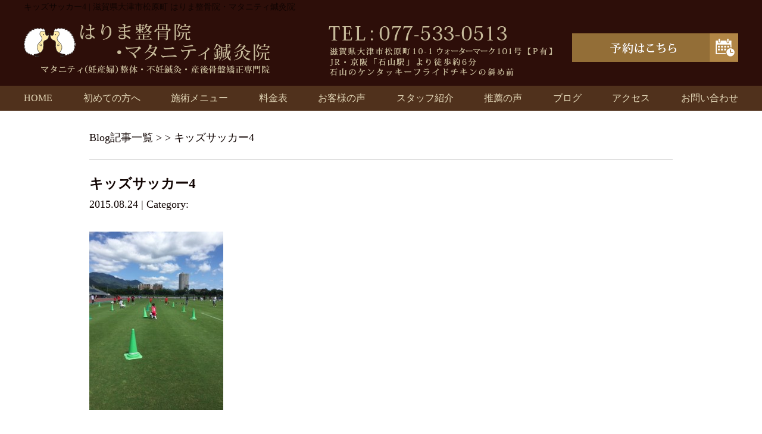

--- FILE ---
content_type: text/html; charset=UTF-8
request_url: https://harimaseikotsuin.com/%E3%82%AD%E3%83%83%E3%82%BA%E3%82%B5%E3%83%83%E3%82%AB%E3%83%BC4
body_size: 7427
content:
<!DOCTYPE html>
<html lang="ja">
<head>

<!-- Google tag (gtag.js) -->
<script async src="https://www.googletagmanager.com/gtag/js?id=G-5NQ9NJ3JRZ"></script>
<script>
  window.dataLayer = window.dataLayer || [];
  function gtag(){dataLayer.push(arguments);}
  gtag('js', new Date());

  gtag('config', 'G-5NQ9NJ3JRZ');
</script>

<!-- Google Tag Manager -->
<script>(function(w,d,s,l,i){w[l]=w[l]||[];w[l].push({'gtm.start':
new Date().getTime(),event:'gtm.js'});var f=d.getElementsByTagName(s)[0],
j=d.createElement(s),dl=l!='dataLayer'?'&l='+l:'';j.async=true;j.src=
'https://www.googletagmanager.com/gtm.js?id='+i+dl;f.parentNode.insertBefore(j,f);
})(window,document,'script','dataLayer','GTM-T7J9GNP');</script>
<!-- End Google Tag Manager -->

<meta name=viewport content="width=device-width, initial-scale=1">
<meta charset="UTF-8">



<link rel="stylesheet" type="text/css" href="https://harimaseikotsuin.com/wp-content/themes/new-template/style.css" media="all">
<link rel="stylesheet" type="text/css" href="/res/styles/common.css?190125" media="all">
<link rel="stylesheet" type="text/css" href="/res/styles/responsive.css?190125" media="all">
<link href="//netdna.bootstrapcdn.com/font-awesome/4.0.3/css/font-awesome.min.css" rel="stylesheet">

<script type="text/javascript" src="/res/scripts/jquery-1.10.2.min.js"></script>
<script type="text/javascript" src="/res/scripts/local.js"></script>


		<!-- All in One SEO 4.2.1.1 -->
		<title>キッズサッカー4 | はりま整骨院・マタニティ鍼灸院</title>
		<meta name="robots" content="max-image-preview:large" />
		<link rel="canonical" href="https://harimaseikotsuin.com/%e3%82%ad%e3%83%83%e3%82%ba%e3%82%b5%e3%83%83%e3%82%ab%e3%83%bc4" />
		<meta property="og:locale" content="ja_JP" />
		<meta property="og:site_name" content="はりま整骨院・マタニティ鍼灸院 | 滋賀県大津市松原町 はりま整骨院・マタニティ鍼灸院" />
		<meta property="og:type" content="article" />
		<meta property="og:title" content="キッズサッカー4 | はりま整骨院・マタニティ鍼灸院" />
		<meta property="og:url" content="https://harimaseikotsuin.com/%e3%82%ad%e3%83%83%e3%82%ba%e3%82%b5%e3%83%83%e3%82%ab%e3%83%bc4" />
		<meta property="article:published_time" content="2015-08-24T07:42:04+00:00" />
		<meta property="article:modified_time" content="2015-08-24T07:42:04+00:00" />
		<meta name="twitter:card" content="summary" />
		<meta name="twitter:title" content="キッズサッカー4 | はりま整骨院・マタニティ鍼灸院" />
		<script type="application/ld+json" class="aioseo-schema">
			{"@context":"https:\/\/schema.org","@graph":[{"@type":"WebSite","@id":"https:\/\/harimaseikotsuin.com\/#website","url":"https:\/\/harimaseikotsuin.com\/","name":"\u306f\u308a\u307e\u6574\u9aa8\u9662\u30fb\u30de\u30bf\u30cb\u30c6\u30a3\u937c\u7078\u9662","description":"\u6ecb\u8cc0\u770c\u5927\u6d25\u5e02\u677e\u539f\u753a \u306f\u308a\u307e\u6574\u9aa8\u9662\u30fb\u30de\u30bf\u30cb\u30c6\u30a3\u937c\u7078\u9662","inLanguage":"ja","publisher":{"@id":"https:\/\/harimaseikotsuin.com\/#organization"}},{"@type":"Organization","@id":"https:\/\/harimaseikotsuin.com\/#organization","name":"\u306f\u308a\u307e\u6574\u9aa8\u9662\u30fb\u30de\u30bf\u30cb\u30c6\u30a3\u937c\u7078\u9662","url":"https:\/\/harimaseikotsuin.com\/"},{"@type":"BreadcrumbList","@id":"https:\/\/harimaseikotsuin.com\/%e3%82%ad%e3%83%83%e3%82%ba%e3%82%b5%e3%83%83%e3%82%ab%e3%83%bc4#breadcrumblist","itemListElement":[{"@type":"ListItem","@id":"https:\/\/harimaseikotsuin.com\/#listItem","position":1,"item":{"@type":"WebPage","@id":"https:\/\/harimaseikotsuin.com\/","name":"\u30db\u30fc\u30e0","description":"\u4ea4\u901a\u4e8b\u6545\u306e\u304a\u60a9\u307f\u3001\u9aa8\u683c\u8abf\u6574\u3084\u8170\u75db\u65bd\u8853\u306e\u3053\u3068\u306a\u3089\u5f53\u9662\u3078\u304a\u4efb\u305b\u4e0b\u3055\u3044\uff01\u6ecb\u8cc0\u770c\u5927\u6d25\u5e02\u677e\u539f\u753a \u306f\u308a\u307e\u6574\u9aa8\u9662\u30fb\u30de\u30bf\u30cb\u30c6\u30a3\u937c\u7078\u9662\u306f\u3001\u30a2\u30c3\u30c8\u30db\u30fc\u30e0\u306a\u96f0\u56f2\u6c17\u3068\u3001\u304a\u5ba2\u69d8\u4e00\u4eba\u3072\u3068\u308a\u306b\u4e01\u5be7\u304b\u3064\u8fc5\u901f\u306b\u75db\u307f\u304c\u6cbb\u7652\u3059\u308b\u65bd\u8853\u3067\u3001\u9ad8\u3044\u30ea\u30d4\u30fc\u30c8\u7387\u3092\u8a87\u308b\u8cea\u306e\u9ad8\u3044\u6574\u9aa8\u9662\u3067\u3059\u3002","url":"https:\/\/harimaseikotsuin.com\/"},"nextItem":"https:\/\/harimaseikotsuin.com\/%e3%82%ad%e3%83%83%e3%82%ba%e3%82%b5%e3%83%83%e3%82%ab%e3%83%bc4#listItem"},{"@type":"ListItem","@id":"https:\/\/harimaseikotsuin.com\/%e3%82%ad%e3%83%83%e3%82%ba%e3%82%b5%e3%83%83%e3%82%ab%e3%83%bc4#listItem","position":2,"item":{"@type":"WebPage","@id":"https:\/\/harimaseikotsuin.com\/%e3%82%ad%e3%83%83%e3%82%ba%e3%82%b5%e3%83%83%e3%82%ab%e3%83%bc4","name":"\u30ad\u30c3\u30ba\u30b5\u30c3\u30ab\u30fc4","url":"https:\/\/harimaseikotsuin.com\/%e3%82%ad%e3%83%83%e3%82%ba%e3%82%b5%e3%83%83%e3%82%ab%e3%83%bc4"},"previousItem":"https:\/\/harimaseikotsuin.com\/#listItem"}]},{"@type":"Person","@id":"https:\/\/harimaseikotsuin.com\/post\/post-author\/harima#author","url":"https:\/\/harimaseikotsuin.com\/post\/post-author\/harima","name":"harima","image":{"@type":"ImageObject","@id":"https:\/\/harimaseikotsuin.com\/%e3%82%ad%e3%83%83%e3%82%ba%e3%82%b5%e3%83%83%e3%82%ab%e3%83%bc4#authorImage","url":"https:\/\/secure.gravatar.com\/avatar\/46ff51ae0b234fe376168d6bd86ec602?s=96&d=mm&r=g","width":96,"height":96,"caption":"harima"}},{"@type":"ItemPage","@id":"https:\/\/harimaseikotsuin.com\/%e3%82%ad%e3%83%83%e3%82%ba%e3%82%b5%e3%83%83%e3%82%ab%e3%83%bc4#itempage","url":"https:\/\/harimaseikotsuin.com\/%e3%82%ad%e3%83%83%e3%82%ba%e3%82%b5%e3%83%83%e3%82%ab%e3%83%bc4","name":"\u30ad\u30c3\u30ba\u30b5\u30c3\u30ab\u30fc4 | \u306f\u308a\u307e\u6574\u9aa8\u9662\u30fb\u30de\u30bf\u30cb\u30c6\u30a3\u937c\u7078\u9662","inLanguage":"ja","isPartOf":{"@id":"https:\/\/harimaseikotsuin.com\/#website"},"breadcrumb":{"@id":"https:\/\/harimaseikotsuin.com\/%e3%82%ad%e3%83%83%e3%82%ba%e3%82%b5%e3%83%83%e3%82%ab%e3%83%bc4#breadcrumblist"},"author":"https:\/\/harimaseikotsuin.com\/post\/post-author\/harima#author","creator":"https:\/\/harimaseikotsuin.com\/post\/post-author\/harima#author","datePublished":"2015-08-24T07:42:04+09:00","dateModified":"2015-08-24T07:42:04+09:00"}]}
		</script>
		<!-- All in One SEO -->

<link rel='dns-prefetch' href='//s.w.org' />
<script type="text/javascript">
window._wpemojiSettings = {"baseUrl":"https:\/\/s.w.org\/images\/core\/emoji\/14.0.0\/72x72\/","ext":".png","svgUrl":"https:\/\/s.w.org\/images\/core\/emoji\/14.0.0\/svg\/","svgExt":".svg","source":{"concatemoji":"https:\/\/harimaseikotsuin.com\/wp-includes\/js\/wp-emoji-release.min.js?ver=6.0.11"}};
/*! This file is auto-generated */
!function(e,a,t){var n,r,o,i=a.createElement("canvas"),p=i.getContext&&i.getContext("2d");function s(e,t){var a=String.fromCharCode,e=(p.clearRect(0,0,i.width,i.height),p.fillText(a.apply(this,e),0,0),i.toDataURL());return p.clearRect(0,0,i.width,i.height),p.fillText(a.apply(this,t),0,0),e===i.toDataURL()}function c(e){var t=a.createElement("script");t.src=e,t.defer=t.type="text/javascript",a.getElementsByTagName("head")[0].appendChild(t)}for(o=Array("flag","emoji"),t.supports={everything:!0,everythingExceptFlag:!0},r=0;r<o.length;r++)t.supports[o[r]]=function(e){if(!p||!p.fillText)return!1;switch(p.textBaseline="top",p.font="600 32px Arial",e){case"flag":return s([127987,65039,8205,9895,65039],[127987,65039,8203,9895,65039])?!1:!s([55356,56826,55356,56819],[55356,56826,8203,55356,56819])&&!s([55356,57332,56128,56423,56128,56418,56128,56421,56128,56430,56128,56423,56128,56447],[55356,57332,8203,56128,56423,8203,56128,56418,8203,56128,56421,8203,56128,56430,8203,56128,56423,8203,56128,56447]);case"emoji":return!s([129777,127995,8205,129778,127999],[129777,127995,8203,129778,127999])}return!1}(o[r]),t.supports.everything=t.supports.everything&&t.supports[o[r]],"flag"!==o[r]&&(t.supports.everythingExceptFlag=t.supports.everythingExceptFlag&&t.supports[o[r]]);t.supports.everythingExceptFlag=t.supports.everythingExceptFlag&&!t.supports.flag,t.DOMReady=!1,t.readyCallback=function(){t.DOMReady=!0},t.supports.everything||(n=function(){t.readyCallback()},a.addEventListener?(a.addEventListener("DOMContentLoaded",n,!1),e.addEventListener("load",n,!1)):(e.attachEvent("onload",n),a.attachEvent("onreadystatechange",function(){"complete"===a.readyState&&t.readyCallback()})),(e=t.source||{}).concatemoji?c(e.concatemoji):e.wpemoji&&e.twemoji&&(c(e.twemoji),c(e.wpemoji)))}(window,document,window._wpemojiSettings);
</script>
<style type="text/css">
img.wp-smiley,
img.emoji {
	display: inline !important;
	border: none !important;
	box-shadow: none !important;
	height: 1em !important;
	width: 1em !important;
	margin: 0 0.07em !important;
	vertical-align: -0.1em !important;
	background: none !important;
	padding: 0 !important;
}
</style>
	<link rel='stylesheet' id='wp-block-library-css'  href='https://harimaseikotsuin.com/wp-includes/css/dist/block-library/style.min.css?ver=6.0.11' type='text/css' media='all' />
<style id='global-styles-inline-css' type='text/css'>
body{--wp--preset--color--black: #000000;--wp--preset--color--cyan-bluish-gray: #abb8c3;--wp--preset--color--white: #ffffff;--wp--preset--color--pale-pink: #f78da7;--wp--preset--color--vivid-red: #cf2e2e;--wp--preset--color--luminous-vivid-orange: #ff6900;--wp--preset--color--luminous-vivid-amber: #fcb900;--wp--preset--color--light-green-cyan: #7bdcb5;--wp--preset--color--vivid-green-cyan: #00d084;--wp--preset--color--pale-cyan-blue: #8ed1fc;--wp--preset--color--vivid-cyan-blue: #0693e3;--wp--preset--color--vivid-purple: #9b51e0;--wp--preset--gradient--vivid-cyan-blue-to-vivid-purple: linear-gradient(135deg,rgba(6,147,227,1) 0%,rgb(155,81,224) 100%);--wp--preset--gradient--light-green-cyan-to-vivid-green-cyan: linear-gradient(135deg,rgb(122,220,180) 0%,rgb(0,208,130) 100%);--wp--preset--gradient--luminous-vivid-amber-to-luminous-vivid-orange: linear-gradient(135deg,rgba(252,185,0,1) 0%,rgba(255,105,0,1) 100%);--wp--preset--gradient--luminous-vivid-orange-to-vivid-red: linear-gradient(135deg,rgba(255,105,0,1) 0%,rgb(207,46,46) 100%);--wp--preset--gradient--very-light-gray-to-cyan-bluish-gray: linear-gradient(135deg,rgb(238,238,238) 0%,rgb(169,184,195) 100%);--wp--preset--gradient--cool-to-warm-spectrum: linear-gradient(135deg,rgb(74,234,220) 0%,rgb(151,120,209) 20%,rgb(207,42,186) 40%,rgb(238,44,130) 60%,rgb(251,105,98) 80%,rgb(254,248,76) 100%);--wp--preset--gradient--blush-light-purple: linear-gradient(135deg,rgb(255,206,236) 0%,rgb(152,150,240) 100%);--wp--preset--gradient--blush-bordeaux: linear-gradient(135deg,rgb(254,205,165) 0%,rgb(254,45,45) 50%,rgb(107,0,62) 100%);--wp--preset--gradient--luminous-dusk: linear-gradient(135deg,rgb(255,203,112) 0%,rgb(199,81,192) 50%,rgb(65,88,208) 100%);--wp--preset--gradient--pale-ocean: linear-gradient(135deg,rgb(255,245,203) 0%,rgb(182,227,212) 50%,rgb(51,167,181) 100%);--wp--preset--gradient--electric-grass: linear-gradient(135deg,rgb(202,248,128) 0%,rgb(113,206,126) 100%);--wp--preset--gradient--midnight: linear-gradient(135deg,rgb(2,3,129) 0%,rgb(40,116,252) 100%);--wp--preset--duotone--dark-grayscale: url('#wp-duotone-dark-grayscale');--wp--preset--duotone--grayscale: url('#wp-duotone-grayscale');--wp--preset--duotone--purple-yellow: url('#wp-duotone-purple-yellow');--wp--preset--duotone--blue-red: url('#wp-duotone-blue-red');--wp--preset--duotone--midnight: url('#wp-duotone-midnight');--wp--preset--duotone--magenta-yellow: url('#wp-duotone-magenta-yellow');--wp--preset--duotone--purple-green: url('#wp-duotone-purple-green');--wp--preset--duotone--blue-orange: url('#wp-duotone-blue-orange');--wp--preset--font-size--small: 13px;--wp--preset--font-size--medium: 20px;--wp--preset--font-size--large: 36px;--wp--preset--font-size--x-large: 42px;}.has-black-color{color: var(--wp--preset--color--black) !important;}.has-cyan-bluish-gray-color{color: var(--wp--preset--color--cyan-bluish-gray) !important;}.has-white-color{color: var(--wp--preset--color--white) !important;}.has-pale-pink-color{color: var(--wp--preset--color--pale-pink) !important;}.has-vivid-red-color{color: var(--wp--preset--color--vivid-red) !important;}.has-luminous-vivid-orange-color{color: var(--wp--preset--color--luminous-vivid-orange) !important;}.has-luminous-vivid-amber-color{color: var(--wp--preset--color--luminous-vivid-amber) !important;}.has-light-green-cyan-color{color: var(--wp--preset--color--light-green-cyan) !important;}.has-vivid-green-cyan-color{color: var(--wp--preset--color--vivid-green-cyan) !important;}.has-pale-cyan-blue-color{color: var(--wp--preset--color--pale-cyan-blue) !important;}.has-vivid-cyan-blue-color{color: var(--wp--preset--color--vivid-cyan-blue) !important;}.has-vivid-purple-color{color: var(--wp--preset--color--vivid-purple) !important;}.has-black-background-color{background-color: var(--wp--preset--color--black) !important;}.has-cyan-bluish-gray-background-color{background-color: var(--wp--preset--color--cyan-bluish-gray) !important;}.has-white-background-color{background-color: var(--wp--preset--color--white) !important;}.has-pale-pink-background-color{background-color: var(--wp--preset--color--pale-pink) !important;}.has-vivid-red-background-color{background-color: var(--wp--preset--color--vivid-red) !important;}.has-luminous-vivid-orange-background-color{background-color: var(--wp--preset--color--luminous-vivid-orange) !important;}.has-luminous-vivid-amber-background-color{background-color: var(--wp--preset--color--luminous-vivid-amber) !important;}.has-light-green-cyan-background-color{background-color: var(--wp--preset--color--light-green-cyan) !important;}.has-vivid-green-cyan-background-color{background-color: var(--wp--preset--color--vivid-green-cyan) !important;}.has-pale-cyan-blue-background-color{background-color: var(--wp--preset--color--pale-cyan-blue) !important;}.has-vivid-cyan-blue-background-color{background-color: var(--wp--preset--color--vivid-cyan-blue) !important;}.has-vivid-purple-background-color{background-color: var(--wp--preset--color--vivid-purple) !important;}.has-black-border-color{border-color: var(--wp--preset--color--black) !important;}.has-cyan-bluish-gray-border-color{border-color: var(--wp--preset--color--cyan-bluish-gray) !important;}.has-white-border-color{border-color: var(--wp--preset--color--white) !important;}.has-pale-pink-border-color{border-color: var(--wp--preset--color--pale-pink) !important;}.has-vivid-red-border-color{border-color: var(--wp--preset--color--vivid-red) !important;}.has-luminous-vivid-orange-border-color{border-color: var(--wp--preset--color--luminous-vivid-orange) !important;}.has-luminous-vivid-amber-border-color{border-color: var(--wp--preset--color--luminous-vivid-amber) !important;}.has-light-green-cyan-border-color{border-color: var(--wp--preset--color--light-green-cyan) !important;}.has-vivid-green-cyan-border-color{border-color: var(--wp--preset--color--vivid-green-cyan) !important;}.has-pale-cyan-blue-border-color{border-color: var(--wp--preset--color--pale-cyan-blue) !important;}.has-vivid-cyan-blue-border-color{border-color: var(--wp--preset--color--vivid-cyan-blue) !important;}.has-vivid-purple-border-color{border-color: var(--wp--preset--color--vivid-purple) !important;}.has-vivid-cyan-blue-to-vivid-purple-gradient-background{background: var(--wp--preset--gradient--vivid-cyan-blue-to-vivid-purple) !important;}.has-light-green-cyan-to-vivid-green-cyan-gradient-background{background: var(--wp--preset--gradient--light-green-cyan-to-vivid-green-cyan) !important;}.has-luminous-vivid-amber-to-luminous-vivid-orange-gradient-background{background: var(--wp--preset--gradient--luminous-vivid-amber-to-luminous-vivid-orange) !important;}.has-luminous-vivid-orange-to-vivid-red-gradient-background{background: var(--wp--preset--gradient--luminous-vivid-orange-to-vivid-red) !important;}.has-very-light-gray-to-cyan-bluish-gray-gradient-background{background: var(--wp--preset--gradient--very-light-gray-to-cyan-bluish-gray) !important;}.has-cool-to-warm-spectrum-gradient-background{background: var(--wp--preset--gradient--cool-to-warm-spectrum) !important;}.has-blush-light-purple-gradient-background{background: var(--wp--preset--gradient--blush-light-purple) !important;}.has-blush-bordeaux-gradient-background{background: var(--wp--preset--gradient--blush-bordeaux) !important;}.has-luminous-dusk-gradient-background{background: var(--wp--preset--gradient--luminous-dusk) !important;}.has-pale-ocean-gradient-background{background: var(--wp--preset--gradient--pale-ocean) !important;}.has-electric-grass-gradient-background{background: var(--wp--preset--gradient--electric-grass) !important;}.has-midnight-gradient-background{background: var(--wp--preset--gradient--midnight) !important;}.has-small-font-size{font-size: var(--wp--preset--font-size--small) !important;}.has-medium-font-size{font-size: var(--wp--preset--font-size--medium) !important;}.has-large-font-size{font-size: var(--wp--preset--font-size--large) !important;}.has-x-large-font-size{font-size: var(--wp--preset--font-size--x-large) !important;}
</style>
<link rel='stylesheet' id='wp-pagenavi-css'  href='https://harimaseikotsuin.com/wp-content/plugins/wp-pagenavi/pagenavi-css.css?ver=2.70' type='text/css' media='all' />
<link rel="https://api.w.org/" href="https://harimaseikotsuin.com/wp-json/" /><link rel="alternate" type="application/json" href="https://harimaseikotsuin.com/wp-json/wp/v2/media/14090" /><link rel="EditURI" type="application/rsd+xml" title="RSD" href="https://harimaseikotsuin.com/xmlrpc.php?rsd" />
<link rel="wlwmanifest" type="application/wlwmanifest+xml" href="https://harimaseikotsuin.com/wp-includes/wlwmanifest.xml" /> 
<meta name="generator" content="WordPress 6.0.11" />
<link rel='shortlink' href='https://harimaseikotsuin.com/?p=14090' />
<link rel="alternate" type="application/json+oembed" href="https://harimaseikotsuin.com/wp-json/oembed/1.0/embed?url=https%3A%2F%2Fharimaseikotsuin.com%2F%25e3%2582%25ad%25e3%2583%2583%25e3%2582%25ba%25e3%2582%25b5%25e3%2583%2583%25e3%2582%25ab%25e3%2583%25bc4" />
<link rel="alternate" type="text/xml+oembed" href="https://harimaseikotsuin.com/wp-json/oembed/1.0/embed?url=https%3A%2F%2Fharimaseikotsuin.com%2F%25e3%2582%25ad%25e3%2583%2583%25e3%2582%25ba%25e3%2582%25b5%25e3%2583%2583%25e3%2582%25ab%25e3%2583%25bc4&#038;format=xml" />

</head>
<body>

<!-- Google Tag Manager (noscript) -->
<noscript><iframe src="https://www.googletagmanager.com/ns.html?id=GTM-T7J9GNP"
height="0" width="0" style="display:none;visibility:hidden"></iframe></noscript>
<!-- End Google Tag Manager (noscript) -->

<a class="menu-trigger menu-open">
	<span></span>
	<span></span>
	<span></span>
</a>

<div id="sp_btn">
	<a href="tel:077-533-0513" onclick="gtag('event', 'tel', {'event_category': 'click'});"><img src="/res/images/common/spbtn_01.png" alt="TEL" /></a>
	<a href="https://rsyoyaku.com/step1.php?path=harima" onclick="gtag('event', 'yoyaku', {'event_category': 'click'});" target="_blank"><img src="/res/images/common/spbtn_02.png" alt="予約" /></a>
</div>

<a name="top" id="top"></a>

<div id="header_description">
	<h1>キッズサッカー4 | 滋賀県大津市松原町 はりま整骨院・マタニティ鍼灸院</h1>
</div>

<header>
	
	<div id="site_title_bg">
		<div id="site_title">
			<div class="logo"><a href="https://harimaseikotsuin.com"><img src="/res/images/common/header_logo.png" alt="はりま整骨院・マタニティ鍼灸院" /></a></div>
			<div class="btn"><a href="https://rsyoyaku.com/step1.php?path=harima" target="_blank"><img src="/res/images/common/header_btn.png" alt="お問い合わせはこちら" /></a></div>
			<div class="bg show_pc"><img src="/res/images/common/header_bg.png" /></div>
		</div>
	</div>
	
	<nav id="global_navi">
		<ul class="parent">
			<li><a href="https://harimaseikotsuin.com">HOME</a></li>
			<li><a href="https://harimaseikotsuin.com/for_new">初めての方へ</a></li>
			<li><a class="submenu">施術メニュー</a>
				<ul class="child">
					<li><a href="/funin">妊活（不妊）鍼灸</a></li>
					<li><a href="/mata">マタニティ（妊産婦）整体</a></li>
					<li><a href="/sango">産後骨盤矯正</a></li>
					<li><a href="/headspa">脳休息ヘッドスパ</a></li>
					<li><a href="/hari">逆子施術（はり灸施術）</a></li>
					<li><a href="/koutsujiko">妊婦さん交通事故</a></li>
					<li><a href="/katakosi">肩こり・腰痛</a></li>
					<li><a href="/relaxation">リラクゼーション</a></li>
				</ul>
			</li>
			<li><a href="https://harimaseikotsuin.com/price">料金表</a></li>
			<li><a href="https://harimaseikotsuin.com/happiness">お客様の声</a></li>
			<li><a href="https://harimaseikotsuin.com/staff">スタッフ紹介</a></li>
			<li><a href="https://harimaseikotsuin.com/suisen">推薦の声</a></li>
			<li><a href="https://harimaseikotsuin.com/blog">ブログ</a></li>
			<li><a href="#access" class="menu-open">アクセス</a></li>
			<li><a href="https://harimaseikotsuin.com/contact">お問い合わせ</a></li>
		</ul>
	</nav>
	
</header>


<article id="blog">
    
        <rdf:RDF xmlns:rdf="http://www.w3.org/1999/02/22-rdf-syntax-ns#"
			xmlns:dc="http://purl.org/dc/elements/1.1/"
			xmlns:trackback="http://madskills.com/public/xml/rss/module/trackback/">
		<rdf:Description rdf:about="https://harimaseikotsuin.com/%e3%82%ad%e3%83%83%e3%82%ba%e3%82%b5%e3%83%83%e3%82%ab%e3%83%bc4"
    dc:identifier="https://harimaseikotsuin.com/%e3%82%ad%e3%83%83%e3%82%ba%e3%82%b5%e3%83%83%e3%82%ab%e3%83%bc4"
    dc:title="キッズサッカー4"
    trackback:ping="https://harimaseikotsuin.com/%e3%82%ad%e3%83%83%e3%82%ba%e3%82%b5%e3%83%83%e3%82%ab%e3%83%bc4/trackback" />
</rdf:RDF>        
        <div id="topic_path"><p><a href="https://harimaseikotsuin.com/blog">Blog記事一覧</a> >  > キッズサッカー4</p></div>
        
                        
        <section class="entry single_entry">
            
            <div class="entry_header">
                <h2 class="title">キッズサッカー4</h2>
                <p class="meta">2015.08.24 | Category: </p>
            </div>
            
            <div class="entry_body">
                <p class="attachment"><a href='https://harimaseikotsuin.com/wp-content/uploads/2015/08/キッズサッカー4.jpg'><img width="225" height="300" src="https://harimaseikotsuin.com/wp-content/uploads/2015/08/キッズサッカー4-225x300.jpg" class="attachment-medium size-medium" alt="" loading="lazy" srcset="https://harimaseikotsuin.com/wp-content/uploads/2015/08/キッズサッカー4-225x300.jpg 225w, https://harimaseikotsuin.com/wp-content/uploads/2015/08/キッズサッカー4.jpg 480w" sizes="(max-width: 225px) 100vw, 225px" /></a></p>
            </div><!-- .page_body -->
        
        </section><!-- .entry -->
        
                
        <div id="footer_widget">
                    </div><!-- #page_footer -->
    
</article>

<footer>
	
	<div id="rs-widget-49" class="lp-widget widget">			<div class="textwidget"><a name="access" id="access"></a>

<div id="site_footer">
<div class="left">
<div class="logo"><img src="/res/images/common/header_logo.png" alt="はりま整骨院" /></div>
<div class="tel">TEL：077-533-0513</div>
<div class="address">滋賀県大津市松原町10-1 ウォーターマーク101号【P有】<br />
JR・京阪「石山駅」より徒歩約6分<br />
石山のケンタッキーフライドチキンの斜め前</div>
<div class="time"><span class="icon">診療時間</span>9:00～19:00<br />※予約状況により早めに終了する場合がございます</div>
<div class="time"><span class="icon">休診日</span>不定休</div>
</div>
<div class="right">
<ul class="footer_link">
<li><a href="/">HOME</a></li>
<li><a href="/for_new">初めての方へ</a></li>
<li><a href="/price">料金表</a></li>
<li><a href="/happiness">お客様の声</a></li>
<li><a href="">推薦の声</a></li>
<li><a href="/staff">スタッフ紹介</a></li>
<li><a href="/contact">お問い合わせ</a></li>
</ul>
<div class="ti">施術メニュー</div>
<ul class="footer_link">
<li><a href="/funin">妊活（不妊）鍼灸</a></li>
<li><a href="/mata">マタニティ（妊産婦）整体</a></li>
<li><a href="/sango">産後骨盤矯正</a></li>
<li><a href="">疲労回復DRT整体（背骨矯正）</a></li>
<li><a href="/headspa">脳休息ヘッドスパ</a></li>
<li><a href="/hari">逆子施術（はり灸施術）</a></li>
<li><a href="/koutsujiko">妊婦さん交通事故</a></li>
<li><a href="/katakosi">肩こり・腰痛</a></li>
<li><a href="/relaxation">リラクゼーション</a></li>
</ul>
</div>
</div>

<div class="map"><iframe src="https://www.google.com/maps/embed?pb=!4v1574293342281!6m8!1m7!1sCAoSLEFGMVFpcE1sOHlvcHl1ZV9kb29Kc1BuYmlnQ0hQM0lRRGNUMTlOLWE2dzBF!2m2!1d34.97909518460771!2d135.9046520155789!3f117.82024398589834!4f-17.305865822025552!5f0.4000000000000002" width="600" height="450" frameborder="0" style="border:0;" allowfullscreen=""></iframe></div>
<div class="map"><iframe src="https://www.google.com/maps/embed?pb=!1m14!1m8!1m3!1d13076.410351938119!2d135.904647!3d34.979095!3m2!1i1024!2i768!4f13.1!3m3!1m2!1s0x0%3A0x62c17f67892a4f6c!2z44Gv44KK44G-5pW06aqo6Zmi44O744Oe44K_44OL44OG44Kj6Y2854G46Zmi!5e0!3m2!1sja!2sjp!4v1547795980484" frameborder="0" style="border:0" allowfullscreen></iframe></div></div>
		</div>	
	<div id="lisence">
		<small>Copyright(c) 2015 はりま整骨院・マタニティ鍼灸院 All Rights Reserved.</small>　
	</div>
	
</footer>

</body>
</html>
